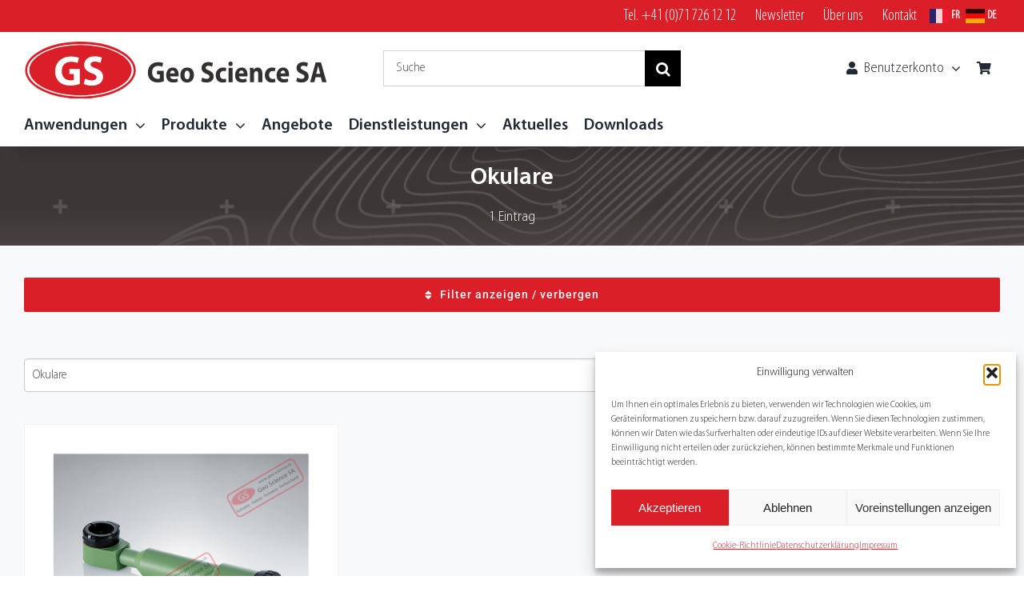

--- FILE ---
content_type: image/svg+xml
request_url: https://www.geo-science.ch/wp-content/uploads/geoscience_logo.svg
body_size: 1676
content:
<?xml version="1.0" encoding="UTF-8"?>
<svg id="Layer_1" data-name="Layer 1" xmlns="http://www.w3.org/2000/svg" viewBox="0 0 2242.9 416.3">
  <defs>
    <style>
      .cls-1 {
        fill-rule: evenodd;
      }

      .cls-1, .cls-2 {
        fill: #da1f28;
      }

      .cls-3 {
        fill: #fff;
      }

      .cls-4 {
        fill: #34302f;
      }
    </style>
  </defs>
  <path class="cls-1" d="M416.47,25.24c208.4,0,377.4,82,377.4,183.2s-169,183.1-377.4,183.1S38.97,309.54,38.97,208.44,207.97,25.24,416.47,25.24Z"/>
  <path class="cls-2" d="M416.47,416.54c-108,0-209.6-21-286.2-59.2C51.67,318.24,8.47,265.34,8.47,208.44S51.67,98.64,130.27,59.44C206.77,21.24,308.47.24,416.47.24s209.6,21,286.2,59.2c78.5,39.2,121.8,92.1,121.8,149s-43.2,109.8-121.8,148.9c-76.6,38.2-178.2,59.2-286.2,59.2ZM416.47,17.24c-105.9,0-205.4,20.5-280.1,57.8C63.57,111.24,23.47,158.64,23.47,208.44s40.1,97.2,112.8,133.4c74.7,37.2,174.2,57.8,280.1,57.8s205.4-20.5,280.1-57.8c72.8-36.3,112.8-83.7,112.8-133.4s-40.1-97.2-112.8-133.4c-74.7-37.2-174.2-57.8-280.1-57.8h.1Z"/>
  <path class="cls-3" d="M411.98,308.25c-14.46,4.92-41.85,11.69-69.24,11.69-37.85,0-65.24-9.54-84.32-28-19.08-17.85-29.54-44.93-29.23-75.39.31-68.93,50.47-108.32,118.47-108.32,26.77,0,47.39,5.23,57.54,10.15l-9.85,37.54c-11.39-4.92-25.54-8.92-48.31-8.92-39.08,0-68.62,22.16-68.62,67.08s26.77,68.01,65.24,68.01c10.77,0,19.39-1.23,23.08-3.08v-43.39h-32v-36.62h77.24v109.24Z"/>
  <path class="cls-3" d="M450.14,269.48c12.62,6.46,32,12.92,52.01,12.92,21.54,0,32.93-8.92,32.93-22.46s-9.85-20.31-34.77-29.23c-34.46-12-56.93-31.08-56.93-61.24,0-35.39,29.54-62.47,78.47-62.47,23.39,0,40.62,4.92,52.93,10.46l-10.46,37.85c-8.31-4-23.08-9.85-43.39-9.85s-30.16,9.23-30.16,20c0,13.23,11.69,19.08,38.47,29.23,36.62,13.54,53.85,32.62,53.85,61.85,0,34.77-26.77,64.31-83.7,64.31-23.69,0-47.08-6.15-58.78-12.62l9.54-38.77Z"/>
  <path class="cls-4" d="M1030.96,289.06c-9.27,3.43-26.82,8.14-44.36,8.14-24.25,0-41.8-6.64-54.03-19.5-12.23-12.43-18.93-31.29-18.73-52.5.2-48,32.34-75.43,75.91-75.43,17.15,0,30.36,3.64,36.87,7.07l-6.31,26.14c-7.3-3.43-16.37-6.21-30.96-6.21-25.04,0-43.97,15.43-43.97,46.71s17.15,47.36,41.8,47.36c6.9,0,12.42-.86,14.79-2.14v-30.21h-20.51v-25.5h49.49v76.07Z"/>
  <path class="cls-4" d="M1077.69,253.7c.99,13.5,13.21,19.93,27.21,19.93,10.25,0,18.53-1.5,26.62-4.29l3.94,22.07c-9.86,4.29-21.89,6.43-34.9,6.43-32.73,0-51.46-20.57-51.46-53.36,0-26.57,15.18-55.93,48.7-55.93,31.15,0,42.98,26.36,42.98,52.28,0,5.57-.59,10.5-.99,12.86h-62.11ZM1112.98,231.42c0-7.93-3.15-21.21-16.96-21.21-12.62,0-17.75,12.43-18.53,21.21h35.49Z"/>
  <path class="cls-4" d="M1253.96,242.13c0,38.36-25.04,55.93-50.87,55.93-28.2,0-49.88-20.14-49.88-54s20.51-55.5,51.46-55.5,49.29,22.07,49.29,53.57ZM1184.16,243.21c0,18,6.9,31.5,19.72,31.5,11.63,0,19.13-12.64,19.13-31.5,0-15.64-5.52-31.5-19.13-31.5-14.39,0-19.72,16.07-19.72,31.5Z"/>
  <path class="cls-4" d="M1314.3,262.06c8.08,4.5,20.51,9,33.32,9,13.8,0,21.1-6.21,21.1-15.64s-6.31-14.14-22.28-20.36c-22.08-8.36-36.48-21.64-36.48-42.64,0-24.64,18.93-43.5,50.28-43.5,14.98,0,26.03,3.43,33.91,7.29l-6.7,26.36c-5.32-2.79-14.79-6.86-27.8-6.86s-19.32,6.43-19.32,13.93c0,9.21,7.49,13.29,24.65,20.36,23.46,9.43,34.51,22.71,34.51,43.07,0,24.21-17.15,44.78-53.63,44.78-15.18,0-30.17-4.29-37.66-8.79l6.11-27Z"/>
  <path class="cls-4" d="M1492.54,293.13c-5.32,2.57-15.38,4.71-26.82,4.71-31.15,0-51.07-20.57-51.07-53.57,0-30.64,19.32-55.71,55.21-55.71,7.89,0,16.56,1.5,22.87,4.07l-4.73,24.21c-3.55-1.71-8.87-3.21-16.76-3.21-15.77,0-26.03,12.21-25.83,29.36,0,19.29,11.83,29.36,26.42,29.36,7.1,0,12.62-1.29,17.15-3.21l3.55,24Z"/>
  <path class="cls-4" d="M1540.06,161.78c0,9-6.31,16.29-16.17,16.29s-15.77-7.29-15.58-16.29c-.2-9.43,6.11-16.5,15.77-16.5s15.77,7.07,15.97,16.5Z"/>
  <rect class="cls-4" x="1509.1" y="190.92" width="29.97" height="104.78"/>
  <path class="cls-4" d="M1586.19,253.7c.99,13.5,13.21,19.93,27.21,19.93,10.25,0,18.54-1.5,26.62-4.29l3.94,22.07c-9.86,4.29-21.89,6.43-34.9,6.43-32.73,0-51.46-20.57-51.46-53.36,0-26.57,15.18-55.93,48.7-55.93,31.15,0,42.98,26.36,42.98,52.28,0,5.57-.59,10.5-.99,12.86h-62.11ZM1621.49,231.42c0-7.93-3.16-21.21-16.96-21.21-12.62,0-17.75,12.43-18.54,21.21h35.49Z"/>
  <path class="cls-4" d="M1667.23,224.35c0-13.07-.39-24.21-.79-33.43h26.03l1.38,14.36h.59c3.94-6.64,13.8-16.71,29.77-16.71,19.72,0,34.51,14.14,34.51,45v62.14h-29.97v-58.07c0-13.5-4.34-22.71-15.18-22.71-8.28,0-13.21,6.21-15.18,12.21-.79,1.93-1.18,5.14-1.18,8.14v60.43h-29.97v-71.35Z"/>
  <path class="cls-4" d="M1855.14,293.13c-5.32,2.57-15.38,4.71-26.82,4.71-31.15,0-51.07-20.57-51.07-53.57,0-30.64,19.32-55.71,55.21-55.71,7.89,0,16.56,1.5,22.87,4.07l-4.73,24.21c-3.55-1.71-8.87-3.21-16.76-3.21-15.77,0-26.03,12.21-25.83,29.36,0,19.29,11.83,29.36,26.42,29.36,7.1,0,12.62-1.29,17.15-3.21l3.55,24Z"/>
  <path class="cls-4" d="M1892.6,253.7c.99,13.5,13.21,19.93,27.21,19.93,10.25,0,18.54-1.5,26.62-4.29l3.94,22.07c-9.86,4.29-21.89,6.43-34.9,6.43-32.73,0-51.46-20.57-51.46-53.36,0-26.57,15.18-55.93,48.7-55.93,31.15,0,42.98,26.36,42.98,52.28,0,5.57-.59,10.5-.99,12.86h-62.11ZM1927.9,231.42c0-7.93-3.16-21.21-16.96-21.21-12.62,0-17.75,12.43-18.54,21.21h35.49Z"/>
  <path class="cls-4" d="M2015.44,262.06c8.08,4.5,20.51,9,33.32,9,13.8,0,21.1-6.21,21.1-15.64s-6.31-14.14-22.28-20.36c-22.08-8.36-36.48-21.64-36.48-42.64,0-24.64,18.93-43.5,50.28-43.5,14.98,0,26.03,3.43,33.91,7.29l-6.7,26.36c-5.32-2.79-14.79-6.86-27.8-6.86s-19.32,6.43-19.32,13.93c0,9.21,7.49,13.29,24.65,20.36,23.46,9.43,34.51,22.71,34.51,43.07,0,24.21-17.15,44.78-53.63,44.78-15.18,0-30.17-4.29-37.66-8.79l6.11-27Z"/>
  <path class="cls-4" d="M2151.89,258.63l-9.46,37.07h-31.15l40.62-144.42h39.43l41.21,144.42h-32.34l-10.25-37.07h-38.05ZM2185.61,234.21l-8.28-30.64c-2.37-8.57-4.73-19.29-6.7-27.86h-.39c-1.97,8.57-3.94,19.5-6.11,27.86l-7.89,30.64h29.38Z"/>
</svg>